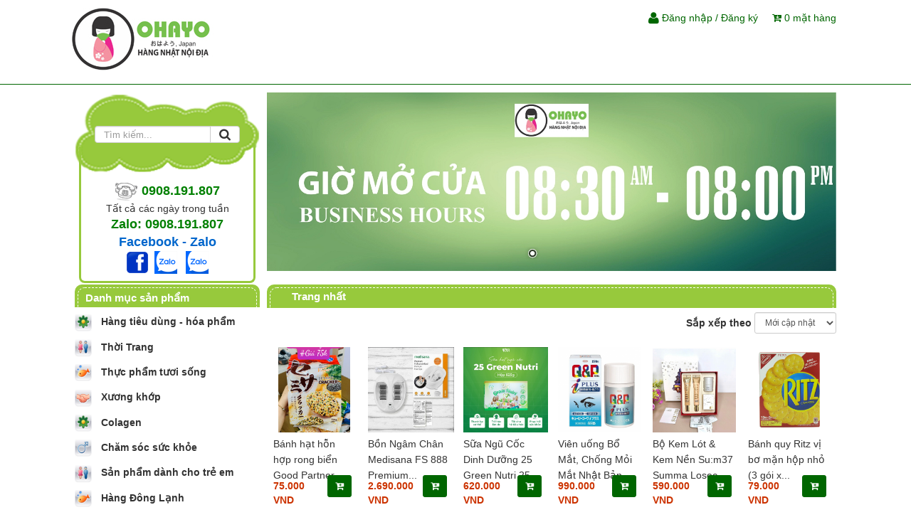

--- FILE ---
content_type: text/html; charset=utf-8
request_url: https://ohayo.com.vn/thuc-pham-chuc-nang/thao-duoc-sanwa.html
body_size: 11786
content:
<!DOCTYPE html>
	<html lang="vi" xmlns="http://www.w3.org/1999/xhtml" prefix="og: http://ogp.me/ns#">
	<head>
<title>Sản phẩm</title>
<meta name="description" content="Sản phẩm - Sản phẩm - https&#x3A;&#x002F;&#x002F;ohayo.com.vn&#x002F;thuc-pham-chuc-nang&#x002F;thao-duoc-sanwa.html" />
<meta name="author" content="Hàng Nhật Nội Địa" />
<meta name="copyright" content="Hàng Nhật Nội Địa [thucvinh_arc@yahoo.com.vn]" />
<meta name="robots" content="index, archive, follow, noodp" />
<meta name="googlebot" content="index,archive,follow,noodp" />
<meta name="msnbot" content="all,index,follow" />
<meta name="generator" content="NukeViet v4.0" />
<meta name="viewport" content="width=device-width, initial-scale=1" />
<meta http-equiv="Content-Type" content="text/html; charset=utf-8" />
<meta property="og:title" content="Sản phẩm" />
<meta property="og:type" content="website" />
<meta property="og:description" content="Sản phẩm - Sản phẩm - https&#x3A;&#x002F;&#x002F;ohayo.com.vn&#x002F;thuc-pham-chuc-nang&#x002F;thao-duoc-sanwa.html" />
<meta property="og:site_name" content="Hàng Nhật Nội Địa" />
<meta property="og:url" content="https://ohayo.com.vn/thuc-pham-chuc-nang/thao-duoc-sanwa.html" />
<link rel="shortcut icon" href="/favicon.ico">
<link rel="canonical" href="https://ohayo.com.vn/thuc-pham-chuc-nang/thao-duoc-sanwa.html">
<link rel="StyleSheet" href="/assets/css/font-awesome.min.css">
<link rel="StyleSheet" href="/themes/shop-hachihachi/css/bootstrap.min.css">
<link rel="StyleSheet" href="/themes/shop-hachihachi/css/style.css">
<link rel="StyleSheet" href="/themes/shop-hachihachi/css/style.responsive.css">
<link rel="StyleSheet" href="/themes/shop-hachihachi/css/shops.css">
<link rel="stylesheet" type="text/css" media="screen" href="/themes/shop-hachihachi/css/webslidemenu.css" />
<link rel="stylesheet" href="/themes/shop-hachihachi/images/slider/plugins/nivoslider/themes/default/default.css" type="text/css" media="screen" />
<link rel="stylesheet" href="/themes/shop-hachihachi/images/slider/plugins/nivoslider/themes/light/light.css" type="text/css" media="screen" />
<link rel="stylesheet" href="/themes/shop-hachihachi/images/slider/plugins/nivoslider/themes/dark/dark.css" type="text/css" media="screen" />
<link rel="stylesheet" href="/themes/shop-hachihachi/images/slider/plugins/nivoslider/themes/bar/bar.css" type="text/css" media="screen" />
<link rel="stylesheet" href="/themes/shop-hachihachi/images/slider/plugins/nivoslider/nivo-slider.css" type="text/css" media="screen" />
<link rel="stylesheet" type="text/css" media="screen" href="/themes/shop-hachihachi/css/slimmenu.css" />
<link href="/themes/shop-hachihachi/css/owl.carousel.css" rel="stylesheet">
	</head>
	<body>
	<noscript>
		<div class="alert alert-danger">Trình duyệt của bạn đã tắt chức năng hỗ trợ JavaScript.<br />Website chỉ làm việc khi bạn bật nó trở lại.<br />Để tham khảo cách bật JavaScript, hãy click chuột <a href="http://wiki.nukeviet.vn/support:browser:enable_javascript">vào đây</a>!</div>
	</noscript>
    <div class="body-bg">
		<div class="wsmenucontainer clearfix">
		<div class="wsmenuexpandermain slideRight"><a id="navToggle" class="animated-arrow slideLeft" href="#"><span></span></a></div>
		<div class="wsmenucontent overlapblackbg"></div>
		<div class="top-bg" style="background:url(/); background-size:102% auto; background-position-x:-35px">
		<div class="wraper">
			<header>
				<div class="container">
					<div id="header" class="row">
						<div class="logo col-xs-24 col-sm-24 col-md-8">
							<a title="Hàng Nhật Nội Địa" href="/"><img src="/uploads/a.jpg" width="200" height="90" alt="Hàng Nhật Nội Địa" /></a>
							<h1>Hàng Nhật Nội Địa</h1>
							<h2>Chia sẻ thành công, kết nối đam mê</h2>
						</div>
						<div class="col-xs-24 col-sm-24 col-md-16">
						</div>
					</div>
				</div>
			</header>
			<nav class="second-nav" id="menusite">
				<div class="container">
					<div class="row">
<nav class="wsmenu slideLeft clearfix">
    <ul class="mobile-sub wsmenu-list">
</nav>
					</div>
				</div>
			</nav>
			<nav class="header-nav">
            <div class="container">
                <div class="social-icons">
		<div class="block clearfix">
			<div class="block_cart clearfix" id="cart_san-pham"></div>
		</div>
                </div>
                <div class="personalArea">
<span><a title="Đăng nhập - Đăng ký" class="pa pointer button" data-toggle="tip" data-target="#guestBlock_nv4" data-click="y"><em class="fa fa-user fa-lg"></em><span class=""> Đăng nhập / Đăng ký</span></a></span>
                </div>
                <div id="tip" data-content="">
                    <div class="bg"></div>
                </div>
            </div>
        </nav>
		</div>
	</div>
	<div class="wraper">
		<section>
			<div class="container">
<div class="row">
	<div class="col-sm-19">
	</div>
	<div class="col-sm-5">
	</div>
</div>

<div class="row">
	<div class="col-sm-6">
		<div class="headerSearch">
			<div class="box">
				<div class="input-group">
					<input type="text" class="form-control" maxlength="60" placeholder="Tìm kiếm..."><span class="input-group-btn"><button type="button" class="btn btn-info" data-url="/seek/?q=" data-minlength="3" data-click="y"><em class="fa fa-search fa-lg"></em></button></span>
				 </div>
			</div>
			<div class="box-contact">
				<div class="box-contact-in">
<div style="text-align: center;"><img alt="iconHotline" height="28" src="/uploads/iconhotline.png" width="33" /><span style="font-size:18px;"><strong>&nbsp;<span style="color:rgb(0, 128, 0);">0908.191.807</span></strong></span></div><div style="text-align: center;">Tất cả các ngày trong tuần<br  /><span style="font-size:18px;"><b><span style="color:rgb(0, 128, 0);">Zalo:</span>&nbsp;</b><strong><span style="color:rgb(0, 128, 0);">0908.191.807</span><br  /><span style="color:rgb(0, 102, 204);">Facebook - Zalo</span></strong></span><div style="text-align:center"><a href="https://www.facebook.com/ohayo.hangnhatnoidia/"><img alt="" height="32" src="/uploads/220px-facebook_icon.svg_1.png" width="32" /></a>&nbsp;&nbsp;<a href="https://zalo.me/0908191807"><img alt="" height="32" src="/uploads/zalo-icon-ohazo.png" width="32" /> </a>&nbsp;&nbsp;<a href="https://zalo.me/0902054553"><img alt="" height="32" src="/uploads/zalo-icon-ohazo.png" width="32" /> </a></div></div>

				</div>
			</div>
        </div>
	</div>
	<div class="col-sm-18">
<div class="slider-wrapper theme-default">
	<div id="slider" class="nivoSlider">
		<a href="#" title="kht6">
			<img src="/uploads/slider/images/gio-mo-cua-31-01.jpg" alt="kht6" title="kht6"  />
		</a>
	</div>
</div>
	</div>
</div>

<div class="row">
    <div class="col-sm-18 col-md-18 col-sm-push-6 col-md-push-6">
		<nav class="third-nav">
    		<div class="row">
				<div class="bg">
					<div class="clearfix">
						 <div class="col-xs-24">
							<div class="breadcrumbs-wrap">
										<div class="display">
											<a class="show-subs-breadcrumbs hidden" href="#" onclick="showSubBreadcrumbs(this, event);"><em class="fa fa-lg fa-angle-right"></em></a>
											<ul class="breadcrumbs list-none"></ul>
										</div>
										<ul class="subs-breadcrumbs"></ul>
										<ul class="temp-breadcrumbs hidden">
											<li itemscope itemtype="http://data-vocabulary.org/Breadcrumb"><a href="/" itemprop="url" title="Trang nhất"><span itemprop="title">Trang nhất</span></a></li>
										</ul>
									</div>
						</div>    
					</div>
				</div>
            </div>
		</nav>
<div id="products" class="clearfix">
    <div class="form-group form-inline pull-right">
        <label class="control-label">Sắp xếp theo</label>
        <select name="sort" id="sort" class="form-control input-sm" onchange="nv_chang_price();">
                <option value="0" selected="selected"> Mới cập nhật</option>
                <option value="1" > Giá tăng dần</option>
                <option value="2" > Giá giảm dần</option>
        </select>
    </div>
    <div class="clearfix">&nbsp;</div>
    <div class="col-xs-12 col-sm-8 col-md-4">
        <div class="thumbnail">
            <div style="height: 120px">
                <a href="/Banh-keo/banh-hat-hon-hop-rong-bien-good-partner-sesame-cracker-326g.html" title="Bánh hạt hỗn hợp rong biển Good Partner Sesame Cracker 326g"><img src="/assets/san-pham/2023/screenshot-2025-11-02-173619.png" alt="Bánh hạt hỗn hợp rong biển Good Partner Sesame Cracker 326g" class="img-thumbnail" style="max-width:150px; max-height: 120px;"></a>
            </div>
            <div class="info_pro">
            </div>
            <div class="caption">
                <h3><a href="/Banh-keo/banh-hat-hon-hop-rong-bien-good-partner-sesame-cracker-326g.html" title="Bánh hạt hỗn hợp rong biển Good Partner Sesame Cracker 326g">Bánh hạt hỗn hợp rong biển Good Partner...</a></h3>
				<div class="row">
					<div class="col-xs-12">
						<p class="price">
							<span class="money">75.000 VND</span>
						</p>
					</div>
					<div class="col-xs-12 text-right padding-right">
                    <a href="javascript:void(0)" id="745" title="Bánh hạt hỗn hợp rong biển Good Partner Sesame Cracker 326g" onclick="cartorder(this, 1, '/index.php?language=vi&amp;nv=san-pham&amp;op=Banh-keo/banh-hat-hon-hop-rong-bien-good-partner-sesame-cracker-326g.html')"><button type="button" class="btn btn-primary btn-xs"><i class="fa fa-cart-plus" aria-hidden="true"></i></button></a>
					</div>
                </div>
            </div>
            </div>
	</div>
    <div class="col-xs-12 col-sm-8 col-md-4">
        <div class="thumbnail">
            <div style="height: 120px">
                <a href="/xuong-khop/bon-ngam-chan-medisana-fs-888-premium-foot-spa.html" title="Bồn Ngâm Chân Medisana FS 888 Premium Foot Spa"><img src="/assets/san-pham/2022/screenshot-2025-11-02-172818.png" alt="Bồn Ngâm Chân Medisana FS 888 Premium Foot Spa" class="img-thumbnail" style="max-width:150px; max-height: 120px;"></a>
            </div>
            <div class="info_pro">
            </div>
            <div class="caption">
                <h3><a href="/xuong-khop/bon-ngam-chan-medisana-fs-888-premium-foot-spa.html" title="Bồn Ngâm Chân Medisana FS 888 Premium Foot Spa">Bồn Ngâm Chân Medisana FS 888 Premium...</a></h3>
				<div class="row">
					<div class="col-xs-12">
						<p class="price">
							<span class="money">2.690.000 VND</span>
						</p>
					</div>
					<div class="col-xs-12 text-right padding-right">
                    <a href="javascript:void(0)" id="744" title="Bồn Ngâm Chân Medisana FS 888 Premium Foot Spa" onclick="cartorder(this, 1, '/index.php?language=vi&amp;nv=san-pham&amp;op=xuong-khop/bon-ngam-chan-medisana-fs-888-premium-foot-spa.html')"><button type="button" class="btn btn-primary btn-xs"><i class="fa fa-cart-plus" aria-hidden="true"></i></button></a>
					</div>
                </div>
            </div>
            </div>
	</div>
    <div class="col-xs-12 col-sm-8 col-md-4">
        <div class="thumbnail">
            <div style="height: 120px">
                <a href="/Sua-tuoi-Sua-bot/sua-ngu-coc-dinh-duong-25-green-nutri-25-goi.html" title="Sữa Ngũ Cốc Dinh Dưỡng 25 Green Nutri 25 gói"><img src="/assets/san-pham/files/screenshot-2025-11-01-121352.png" alt="Sữa Ngũ Cốc Dinh Dưỡng 25 Green Nutri 25 gói" class="img-thumbnail" style="max-width:150px; max-height: 120px;"></a>
            </div>
            <div class="info_pro">
            </div>
            <div class="caption">
                <h3><a href="/Sua-tuoi-Sua-bot/sua-ngu-coc-dinh-duong-25-green-nutri-25-goi.html" title="Sữa Ngũ Cốc Dinh Dưỡng 25 Green Nutri 25 gói">Sữa Ngũ Cốc Dinh Dưỡng 25 Green Nutri 25...</a></h3>
				<div class="row">
					<div class="col-xs-12">
						<p class="price">
							<span class="money">620.000 VND</span>
						</p>
					</div>
					<div class="col-xs-12 text-right padding-right">
                    <a href="javascript:void(0)" id="743" title="Sữa Ngũ Cốc Dinh Dưỡng 25 Green Nutri 25 gói" onclick="cartorder(this, 1, '/index.php?language=vi&amp;nv=san-pham&amp;op=Sua-tuoi-Sua-bot/sua-ngu-coc-dinh-duong-25-green-nutri-25-goi.html')"><button type="button" class="btn btn-primary btn-xs"><i class="fa fa-cart-plus" aria-hidden="true"></i></button></a>
					</div>
                </div>
            </div>
            </div>
	</div>
    <div class="col-xs-12 col-sm-8 col-md-4">
        <div class="thumbnail">
            <div style="height: 120px">
                <a href="/suc-khoe-dan-ong/vien-uong-bo-mat-chong-moi-mat-nhat-ban-q-p-kowa-270-vien.html" title="Viên uống Bổ Mắt, Chống Mỏi Mắt Nhật Bản Q&amp;P KOWA 270 Viên"><img src="/assets/san-pham/files/screenshot-2025-11-01-120719.png" alt="Viên uống Bổ Mắt, Chống Mỏi Mắt Nhật Bản Q&amp;P KOWA 270 Viên" class="img-thumbnail" style="max-width:150px; max-height: 120px;"></a>
            </div>
            <div class="info_pro">
            </div>
            <div class="caption">
                <h3><a href="/suc-khoe-dan-ong/vien-uong-bo-mat-chong-moi-mat-nhat-ban-q-p-kowa-270-vien.html" title="Viên uống Bổ Mắt, Chống Mỏi Mắt Nhật Bản Q&amp;P KOWA 270 Viên">Viên uống Bổ Mắt, Chống Mỏi Mắt Nhật Bản...</a></h3>
				<div class="row">
					<div class="col-xs-12">
						<p class="price">
							<span class="money">990.000 VND</span>
						</p>
					</div>
					<div class="col-xs-12 text-right padding-right">
                    <a href="javascript:void(0)" id="742" title="Viên uống Bổ Mắt, Chống Mỏi Mắt Nhật Bản Q&amp;P KOWA 270 Viên" onclick="cartorder(this, 1, '/index.php?language=vi&amp;nv=san-pham&amp;op=suc-khoe-dan-ong/vien-uong-bo-mat-chong-moi-mat-nhat-ban-q-p-kowa-270-vien.html')"><button type="button" class="btn btn-primary btn-xs"><i class="fa fa-cart-plus" aria-hidden="true"></i></button></a>
					</div>
                </div>
            </div>
            </div>
	</div>
    <div class="col-xs-12 col-sm-8 col-md-4">
        <div class="thumbnail">
            <div style="height: 120px">
                <a href="/my-pham/bo-kem-lot-kem-nen-su-m37-summa-losec-make-up-special-set.html" title="Bộ Kem Lót &amp; Kem Nền Su&#x3A;m37 Summa Losec Make Up Special Set"><img src="/assets/san-pham/2023/screenshot-2025-10-27-164756.png" alt="Bộ Kem Lót &amp; Kem Nền Su&#x3A;m37 Summa Losec Make Up Special Set" class="img-thumbnail" style="max-width:150px; max-height: 120px;"></a>
            </div>
            <div class="info_pro">
            </div>
            <div class="caption">
                <h3><a href="/my-pham/bo-kem-lot-kem-nen-su-m37-summa-losec-make-up-special-set.html" title="Bộ Kem Lót &amp; Kem Nền Su&#x3A;m37 Summa Losec Make Up Special Set">Bộ Kem Lót & Kem Nền Su:m37 Summa Losec...</a></h3>
				<div class="row">
					<div class="col-xs-12">
						<p class="price">
							<span class="money">590.000 VND</span>
						</p>
					</div>
					<div class="col-xs-12 text-right padding-right">
                    <a href="javascript:void(0)" id="741" title="Bộ Kem Lót &amp; Kem Nền Su&#x3A;m37 Summa Losec Make Up Special Set" onclick="cartorder(this, 1, '/index.php?language=vi&amp;nv=san-pham&amp;op=my-pham/bo-kem-lot-kem-nen-su-m37-summa-losec-make-up-special-set.html')"><button type="button" class="btn btn-primary btn-xs"><i class="fa fa-cart-plus" aria-hidden="true"></i></button></a>
					</div>
                </div>
            </div>
            </div>
	</div>
    <div class="col-xs-12 col-sm-8 col-md-4">
        <div class="thumbnail">
            <div style="height: 120px">
                <a href="/Banh-keo/banh-quy-ritz-vi-bo-man-hop-nho-3-goi-x-13-cai.html" title="Bánh quy Ritz vị bơ mặn hộp nhỏ &#40;3 gói x 13 cái&#41;"><img src="/assets/san-pham/2021/screenshot-2025-10-27-164439.png" alt="Bánh quy Ritz vị bơ mặn hộp nhỏ &#40;3 gói x 13 cái&#41;" class="img-thumbnail" style="max-width:150px; max-height: 120px;"></a>
            </div>
            <div class="info_pro">
            </div>
            <div class="caption">
                <h3><a href="/Banh-keo/banh-quy-ritz-vi-bo-man-hop-nho-3-goi-x-13-cai.html" title="Bánh quy Ritz vị bơ mặn hộp nhỏ &#40;3 gói x 13 cái&#41;">Bánh quy Ritz vị bơ mặn hộp nhỏ (3 gói x...</a></h3>
				<div class="row">
					<div class="col-xs-12">
						<p class="price">
							<span class="money">79.000 VND</span>
						</p>
					</div>
					<div class="col-xs-12 text-right padding-right">
                    <a href="javascript:void(0)" id="740" title="Bánh quy Ritz vị bơ mặn hộp nhỏ &#40;3 gói x 13 cái&#41;" onclick="cartorder(this, 1, '/index.php?language=vi&amp;nv=san-pham&amp;op=Banh-keo/banh-quy-ritz-vi-bo-man-hop-nho-3-goi-x-13-cai.html')"><button type="button" class="btn btn-primary btn-xs"><i class="fa fa-cart-plus" aria-hidden="true"></i></button></a>
					</div>
                </div>
            </div>
            </div>
	</div>
    <div class="col-xs-12 col-sm-8 col-md-4">
        <div class="thumbnail">
            <div style="height: 120px">
                <a href="/suc-khoe-dan-ong/vien-uong-ichoha-ekisu-plus-300-vien-tang-cuong-tuan-hoan-mau-nao-tri-nho.html" title="Viên uống Ichoha Ekisu Plus 300 viên &#40;Tăng cường tuần hoàn máu não, trí nhớ&#41;"><img src="/assets/san-pham/2022/screenshot-2025-10-27-161258.png" alt="Viên uống Ichoha Ekisu Plus 300 viên &#40;Tăng cường tuần hoàn máu não, trí nhớ&#41;" class="img-thumbnail" style="max-width:150px; max-height: 120px;"></a>
            </div>
            <div class="info_pro">
            </div>
            <div class="caption">
                <h3><a href="/suc-khoe-dan-ong/vien-uong-ichoha-ekisu-plus-300-vien-tang-cuong-tuan-hoan-mau-nao-tri-nho.html" title="Viên uống Ichoha Ekisu Plus 300 viên &#40;Tăng cường tuần hoàn máu não, trí nhớ&#41;">Viên uống Ichoha Ekisu Plus 300 viên...</a></h3>
				<div class="row">
					<div class="col-xs-12">
						<p class="price">
							<span class="money">3.740.000 VND</span>
						</p>
					</div>
					<div class="col-xs-12 text-right padding-right">
                    <a href="javascript:void(0)" id="739" title="Viên uống Ichoha Ekisu Plus 300 viên &#40;Tăng cường tuần hoàn máu não, trí nhớ&#41;" onclick="cartorder(this, 1, '/index.php?language=vi&amp;nv=san-pham&amp;op=suc-khoe-dan-ong/vien-uong-ichoha-ekisu-plus-300-vien-tang-cuong-tuan-hoan-mau-nao-tri-nho.html')"><button type="button" class="btn btn-primary btn-xs"><i class="fa fa-cart-plus" aria-hidden="true"></i></button></a>
					</div>
                </div>
            </div>
            </div>
	</div>
    <div class="col-xs-12 col-sm-8 col-md-4">
        <div class="thumbnail">
            <div style="height: 120px">
                <a href="/suc-khoe-dan-ong/vien-uong-ichoha-ekisu-plus-90-vien-tang-cuong-tuan-hoan-mau-nao-tri-nho.html" title="Viên uống Ichoha Ekisu Plus 90 viên &#40;Tăng cường tuần hoàn máu não, trí nhớ&#41;"><img src="/assets/san-pham/2023/screenshot-2025-10-27-155806.png" alt="Viên uống Ichoha Ekisu Plus 90 viên &#40;Tăng cường tuần hoàn máu não, trí nhớ&#41;" class="img-thumbnail" style="max-width:150px; max-height: 120px;"></a>
            </div>
            <div class="info_pro">
            </div>
            <div class="caption">
                <h3><a href="/suc-khoe-dan-ong/vien-uong-ichoha-ekisu-plus-90-vien-tang-cuong-tuan-hoan-mau-nao-tri-nho.html" title="Viên uống Ichoha Ekisu Plus 90 viên &#40;Tăng cường tuần hoàn máu não, trí nhớ&#41;">Viên uống Ichoha Ekisu Plus 90 viên...</a></h3>
				<div class="row">
					<div class="col-xs-12">
						<p class="price">
							<span class="money">1.250.000 VND</span>
						</p>
					</div>
					<div class="col-xs-12 text-right padding-right">
                    <a href="javascript:void(0)" id="738" title="Viên uống Ichoha Ekisu Plus 90 viên &#40;Tăng cường tuần hoàn máu não, trí nhớ&#41;" onclick="cartorder(this, 1, '/index.php?language=vi&amp;nv=san-pham&amp;op=suc-khoe-dan-ong/vien-uong-ichoha-ekisu-plus-90-vien-tang-cuong-tuan-hoan-mau-nao-tri-nho.html')"><button type="button" class="btn btn-primary btn-xs"><i class="fa fa-cart-plus" aria-hidden="true"></i></button></a>
					</div>
                </div>
            </div>
            </div>
	</div>
    <div class="col-xs-12 col-sm-8 col-md-4">
        <div class="thumbnail">
            <div style="height: 120px">
                <a href="/my-pham/kem-chong-nang-club-cosmetics-y-40g-spf50-pa-khong-mui.html" title="Kem chống nắng CLUB cosmetics y 40g SPF50+ PA++++ không mùi"><img src="/assets/san-pham/2023/screenshot-2025-10-26-164622.png" alt="Kem chống nắng CLUB cosmetics y 40g SPF50+ PA++++ không mùi" class="img-thumbnail" style="max-width:150px; max-height: 120px;"></a>
            </div>
            <div class="info_pro">
            </div>
            <div class="caption">
                <h3><a href="/my-pham/kem-chong-nang-club-cosmetics-y-40g-spf50-pa-khong-mui.html" title="Kem chống nắng CLUB cosmetics y 40g SPF50+ PA++++ không mùi">Kem chống nắng CLUB cosmetics y 40g...</a></h3>
				<div class="row">
					<div class="col-xs-12">
						<p class="price">
							<span class="money">130.000 VND</span>
						</p>
					</div>
					<div class="col-xs-12 text-right padding-right">
                    <a href="javascript:void(0)" id="737" title="Kem chống nắng CLUB cosmetics y 40g SPF50+ PA++++ không mùi" onclick="cartorder(this, 1, '/index.php?language=vi&amp;nv=san-pham&amp;op=my-pham/kem-chong-nang-club-cosmetics-y-40g-spf50-pa-khong-mui.html')"><button type="button" class="btn btn-primary btn-xs"><i class="fa fa-cart-plus" aria-hidden="true"></i></button></a>
					</div>
                </div>
            </div>
            </div>
	</div>
    <div class="col-xs-12 col-sm-8 col-md-4">
        <div class="thumbnail">
            <div style="height: 120px">
                <a href="/xuong-khop/vien-uong-bo-xuong-khop-glucosamine-orihiro-1500mg-950-vien-hang-nhat-noi-dia.html" title="VIÊN UỐNG BỔ XƯƠNG KHỚP GLUCOSAMINE ORIHIRO 1500MG 950 VIÊN -Hàng Nhật nội địa"><img src="/assets/san-pham/files/screenshot-2025-10-26-125122.png" alt="VIÊN UỐNG BỔ XƯƠNG KHỚP GLUCOSAMINE ORIHIRO 1500MG 950 VIÊN -Hàng Nhật nội địa" class="img-thumbnail" style="max-width:150px; max-height: 120px;"></a>
            </div>
            <div class="info_pro">
            </div>
            <div class="caption">
                <h3><a href="/xuong-khop/vien-uong-bo-xuong-khop-glucosamine-orihiro-1500mg-950-vien-hang-nhat-noi-dia.html" title="VIÊN UỐNG BỔ XƯƠNG KHỚP GLUCOSAMINE ORIHIRO 1500MG 950 VIÊN -Hàng Nhật nội địa">VIÊN UỐNG BỔ XƯƠNG KHỚP GLUCOSAMINE...</a></h3>
				<div class="row">
					<div class="col-xs-12">
						<p class="price">
							<span class="money">690.000 VND</span>
						</p>
					</div>
					<div class="col-xs-12 text-right padding-right">
                    <a href="javascript:void(0)" id="736" title="VIÊN UỐNG BỔ XƯƠNG KHỚP GLUCOSAMINE ORIHIRO 1500MG 950 VIÊN -Hàng Nhật nội địa" onclick="cartorder(this, 1, '/index.php?language=vi&amp;nv=san-pham&amp;op=xuong-khop/vien-uong-bo-xuong-khop-glucosamine-orihiro-1500mg-950-vien-hang-nhat-noi-dia.html')"><button type="button" class="btn btn-primary btn-xs"><i class="fa fa-cart-plus" aria-hidden="true"></i></button></a>
					</div>
                </div>
            </div>
            </div>
	</div>
    <div class="col-xs-12 col-sm-8 col-md-4">
        <div class="thumbnail">
            <div style="height: 120px">
                <a href="/colagen/vien-uong-dau-nhuyen-the-sieu-omega-3-krill-oil-eikenbi-hop-60-vien.html" title="Viên Uống Dầu Nhuyễn Thể Siêu Omega - 3 Krill Oil Eikenbi &#91;Hộp 60 viên&#93;"><img src="/assets/san-pham/2019_1/screenshot-2025-10-26-124231.png" alt="Viên Uống Dầu Nhuyễn Thể Siêu Omega - 3 Krill Oil Eikenbi &#91;Hộp 60 viên&#93;" class="img-thumbnail" style="max-width:150px; max-height: 120px;"></a>
            </div>
            <div class="info_pro">
            </div>
            <div class="caption">
                <h3><a href="/colagen/vien-uong-dau-nhuyen-the-sieu-omega-3-krill-oil-eikenbi-hop-60-vien.html" title="Viên Uống Dầu Nhuyễn Thể Siêu Omega - 3 Krill Oil Eikenbi &#91;Hộp 60 viên&#93;">Viên Uống Dầu Nhuyễn Thể Siêu Omega - 3...</a></h3>
				<div class="row">
					<div class="col-xs-12">
						<p class="price">
							<span class="money">780.000 VND</span>
						</p>
					</div>
					<div class="col-xs-12 text-right padding-right">
                    <a href="javascript:void(0)" id="735" title="Viên Uống Dầu Nhuyễn Thể Siêu Omega - 3 Krill Oil Eikenbi &#91;Hộp 60 viên&#93;" onclick="cartorder(this, 1, '/index.php?language=vi&amp;nv=san-pham&amp;op=colagen/vien-uong-dau-nhuyen-the-sieu-omega-3-krill-oil-eikenbi-hop-60-vien.html')"><button type="button" class="btn btn-primary btn-xs"><i class="fa fa-cart-plus" aria-hidden="true"></i></button></a>
					</div>
                </div>
            </div>
            </div>
	</div>
    <div class="col-xs-12 col-sm-8 col-md-4">
        <div class="thumbnail">
            <div style="height: 120px">
                <a href="/colagen/tinh-chat-nghe-nano-tao-nau-fucoidan-eikenbi-hop-15-ong-x-10ml.html" title="Tinh Chất Nghệ Nano Tảo Nâu Fucoidan Eikenbi &#91;Hộp 15 ống x 10ml&#93;"><img src="/assets/san-pham/2022/screenshot-2025-10-26-123732.png" alt="Tinh Chất Nghệ Nano Tảo Nâu Fucoidan Eikenbi &#91;Hộp 15 ống x 10ml&#93;" class="img-thumbnail" style="max-width:150px; max-height: 120px;"></a>
            </div>
            <div class="info_pro">
            </div>
            <div class="caption">
                <h3><a href="/colagen/tinh-chat-nghe-nano-tao-nau-fucoidan-eikenbi-hop-15-ong-x-10ml.html" title="Tinh Chất Nghệ Nano Tảo Nâu Fucoidan Eikenbi &#91;Hộp 15 ống x 10ml&#93;">Tinh Chất Nghệ Nano Tảo Nâu Fucoidan...</a></h3>
				<div class="row">
					<div class="col-xs-12">
						<p class="price">
							<span class="money">1.190.000 VND</span>
						</p>
					</div>
					<div class="col-xs-12 text-right padding-right">
                    <a href="javascript:void(0)" id="734" title="Tinh Chất Nghệ Nano Tảo Nâu Fucoidan Eikenbi &#91;Hộp 15 ống x 10ml&#93;" onclick="cartorder(this, 1, '/index.php?language=vi&amp;nv=san-pham&amp;op=colagen/tinh-chat-nghe-nano-tao-nau-fucoidan-eikenbi-hop-15-ong-x-10ml.html')"><button type="button" class="btn btn-primary btn-xs"><i class="fa fa-cart-plus" aria-hidden="true"></i></button></a>
					</div>
                </div>
            </div>
            </div>
	</div>
    <div class="col-xs-12 col-sm-8 col-md-4">
        <div class="thumbnail">
            <div style="height: 120px">
                <a href="/Banh-keo/kho-muc-tam-wasabi-lang-co-oshino-hakkai-nhat-ban-280gr.html" title="Khô mực tẩm wasabi làng cổ Oshino Hakkai Nhật Bản 280gr"><img src="/assets/san-pham/2023/screenshot-2025-10-26-104453.png" alt="Khô mực tẩm wasabi làng cổ Oshino Hakkai Nhật Bản 280gr" class="img-thumbnail" style="max-width:150px; max-height: 120px;"></a>
            </div>
            <div class="info_pro">
            </div>
            <div class="caption">
                <h3><a href="/Banh-keo/kho-muc-tam-wasabi-lang-co-oshino-hakkai-nhat-ban-280gr.html" title="Khô mực tẩm wasabi làng cổ Oshino Hakkai Nhật Bản 280gr">Khô mực tẩm wasabi làng cổ Oshino Hakkai...</a></h3>
				<div class="row">
					<div class="col-xs-12">
						<p class="price">
							<span class="money">650.000 VND</span>
						</p>
					</div>
					<div class="col-xs-12 text-right padding-right">
                    <a href="javascript:void(0)" id="733" title="Khô mực tẩm wasabi làng cổ Oshino Hakkai Nhật Bản 280gr" onclick="cartorder(this, 1, '/index.php?language=vi&amp;nv=san-pham&amp;op=Banh-keo/kho-muc-tam-wasabi-lang-co-oshino-hakkai-nhat-ban-280gr.html')"><button type="button" class="btn btn-primary btn-xs"><i class="fa fa-cart-plus" aria-hidden="true"></i></button></a>
					</div>
                </div>
            </div>
            </div>
	</div>
    <div class="col-xs-12 col-sm-8 col-md-4">
        <div class="thumbnail">
            <div style="height: 120px">
                <a href="/thuc-pham/thit-cua-hoang-de-dong-lanh-nhat-goi-1-kg.html" title="Thịt Cua Hoàng Đế Đông Lạnh Nhật Gói 1 Kg"><img src="/assets/san-pham/2023/screenshot-2024-01-08-120140-1704690114692.png" alt="Thịt Cua Hoàng Đế Đông Lạnh Nhật Gói 1 Kg" class="img-thumbnail" style="max-width:150px; max-height: 120px;"></a>
            </div>
            <div class="info_pro">
            </div>
            <div class="caption">
                <h3><a href="/thuc-pham/thit-cua-hoang-de-dong-lanh-nhat-goi-1-kg.html" title="Thịt Cua Hoàng Đế Đông Lạnh Nhật Gói 1 Kg">Thịt Cua Hoàng Đế Đông Lạnh Nhật Gói 1...</a></h3>
				<div class="row">
					<div class="col-xs-12">
						<p class="price">
							<span class="money">490.000 VND</span>
						</p>
					</div>
					<div class="col-xs-12 text-right padding-right">
                    <a href="javascript:void(0)" id="732" title="Thịt Cua Hoàng Đế Đông Lạnh Nhật Gói 1 Kg" onclick="cartorder(this, 1, '/index.php?language=vi&amp;nv=san-pham&amp;op=thuc-pham/thit-cua-hoang-de-dong-lanh-nhat-goi-1-kg.html')"><button type="button" class="btn btn-primary btn-xs"><i class="fa fa-cart-plus" aria-hidden="true"></i></button></a>
					</div>
                </div>
            </div>
            </div>
	</div>
    <div class="col-xs-12 col-sm-8 col-md-4">
        <div class="thumbnail">
            <div style="height: 120px">
                <a href="/Hang-Dong-Lanh/kem-lanh-mini-yukimi-daifuku-vi-dau-270ml.html" title="Kem lạnh Mini Yukimi Daifuku vị dâu 270ml"><img src="/assets/san-pham/2022/screenshot-2025-10-25-195813.png" alt="Kem lạnh Mini Yukimi Daifuku vị dâu 270ml" class="img-thumbnail" style="max-width:150px; max-height: 120px;"></a>
            </div>
            <div class="info_pro">
            </div>
            <div class="caption">
                <h3><a href="/Hang-Dong-Lanh/kem-lanh-mini-yukimi-daifuku-vi-dau-270ml.html" title="Kem lạnh Mini Yukimi Daifuku vị dâu 270ml">Kem lạnh Mini Yukimi Daifuku vị dâu...</a></h3>
				<div class="row">
					<div class="col-xs-12">
						<p class="price">
							<span class="money">89.000 VND</span>
						</p>
					</div>
					<div class="col-xs-12 text-right padding-right">
                    <a href="javascript:void(0)" id="731" title="Kem lạnh Mini Yukimi Daifuku vị dâu 270ml" onclick="cartorder(this, 1, '/index.php?language=vi&amp;nv=san-pham&amp;op=Hang-Dong-Lanh/kem-lanh-mini-yukimi-daifuku-vi-dau-270ml.html')"><button type="button" class="btn btn-primary btn-xs"><i class="fa fa-cart-plus" aria-hidden="true"></i></button></a>
					</div>
                </div>
            </div>
            </div>
	</div>
    <div class="col-xs-12 col-sm-8 col-md-4">
        <div class="thumbnail">
            <div style="height: 120px">
                <a href="/Hang-Dong-Lanh/kem-mochi-yukimi-vi-matcha-270ml.html" title="Kem mochi Yukimi vị matcha 270ml"><img src="/assets/san-pham/2019_1/screenshot-2025-10-25-195518.png" alt="Kem mochi Yukimi vị matcha 270ml" class="img-thumbnail" style="max-width:150px; max-height: 120px;"></a>
            </div>
            <div class="info_pro">
            </div>
            <div class="caption">
                <h3><a href="/Hang-Dong-Lanh/kem-mochi-yukimi-vi-matcha-270ml.html" title="Kem mochi Yukimi vị matcha 270ml">Kem mochi Yukimi vị matcha 270ml</a></h3>
				<div class="row">
					<div class="col-xs-12">
						<p class="price">
							<span class="money">89.000 VND</span>
						</p>
					</div>
					<div class="col-xs-12 text-right padding-right">
                    <a href="javascript:void(0)" id="730" title="Kem mochi Yukimi vị matcha 270ml" onclick="cartorder(this, 1, '/index.php?language=vi&amp;nv=san-pham&amp;op=Hang-Dong-Lanh/kem-mochi-yukimi-vi-matcha-270ml.html')"><button type="button" class="btn btn-primary btn-xs"><i class="fa fa-cart-plus" aria-hidden="true"></i></button></a>
					</div>
                </div>
            </div>
            </div>
	</div>
    <div class="col-xs-12 col-sm-8 col-md-4">
        <div class="thumbnail">
            <div style="height: 120px">
                <a href="/Hang-Dong-Lanh/kem-mochi-lotte-hop-9-vien-vi-xoai.html" title="Kem mochi Lotte hộp 9 viên vị xoài"><img src="/assets/san-pham/2022/screenshot-2025-10-25-195300.png" alt="Kem mochi Lotte hộp 9 viên vị xoài" class="img-thumbnail" style="max-width:150px; max-height: 120px;"></a>
            </div>
            <div class="info_pro">
            </div>
            <div class="caption">
                <h3><a href="/Hang-Dong-Lanh/kem-mochi-lotte-hop-9-vien-vi-xoai.html" title="Kem mochi Lotte hộp 9 viên vị xoài">Kem mochi Lotte hộp 9 viên vị xoài</a></h3>
				<div class="row">
					<div class="col-xs-12">
						<p class="price">
							<span class="money">89.000 VND</span>
						</p>
					</div>
					<div class="col-xs-12 text-right padding-right">
                    <a href="javascript:void(0)" id="729" title="Kem mochi Lotte hộp 9 viên vị xoài" onclick="cartorder(this, 1, '/index.php?language=vi&amp;nv=san-pham&amp;op=Hang-Dong-Lanh/kem-mochi-lotte-hop-9-vien-vi-xoai.html')"><button type="button" class="btn btn-primary btn-xs"><i class="fa fa-cart-plus" aria-hidden="true"></i></button></a>
					</div>
                </div>
            </div>
            </div>
	</div>
    <div class="col-xs-12 col-sm-8 col-md-4">
        <div class="thumbnail">
            <div style="height: 120px">
                <a href="/Hang-Dong-Lanh/kem-lanh-mini-yukimi-daifuku-vi-vani-270ml.html" title="Kem lạnh Mini Yukimi Daifuku vị vani 270ml"><img src="/assets/san-pham/files/kem_l_nh_mini_yukimi_daifuku_v__vani_270ml_d0b03e73b4c24841ab523497d6006a8b_master.jpg" alt="Kem lạnh Mini Yukimi Daifuku vị vani 270ml" class="img-thumbnail" style="max-width:150px; max-height: 120px;"></a>
            </div>
            <div class="info_pro">
            </div>
            <div class="caption">
                <h3><a href="/Hang-Dong-Lanh/kem-lanh-mini-yukimi-daifuku-vi-vani-270ml.html" title="Kem lạnh Mini Yukimi Daifuku vị vani 270ml">Kem lạnh Mini Yukimi Daifuku vị vani...</a></h3>
				<div class="row">
					<div class="col-xs-12">
						<p class="price">
							<span class="money">89.000 VND</span>
						</p>
					</div>
					<div class="col-xs-12 text-right padding-right">
                    <a href="javascript:void(0)" id="728" title="Kem lạnh Mini Yukimi Daifuku vị vani 270ml" onclick="cartorder(this, 1, '/index.php?language=vi&amp;nv=san-pham&amp;op=Hang-Dong-Lanh/kem-lanh-mini-yukimi-daifuku-vi-vani-270ml.html')"><button type="button" class="btn btn-primary btn-xs"><i class="fa fa-cart-plus" aria-hidden="true"></i></button></a>
					</div>
                </div>
            </div>
            </div>
	</div>
    <div class="col-xs-12 col-sm-8 col-md-4">
        <div class="thumbnail">
            <div style="height: 120px">
                <a href="/suc-khoe-dan-ong/tinh-dau-thong-do-redpine-jeoksongwon-hanpoong-180-vien.html" title="Tinh Dầu Thông Đỏ Redpine Jeoksongwon Hanpoong 180 Viên"><img src="/assets/san-pham/2022/screenshot-2025-10-25-194351.png" alt="Tinh Dầu Thông Đỏ Redpine Jeoksongwon Hanpoong 180 Viên" class="img-thumbnail" style="max-width:150px; max-height: 120px;"></a>
            </div>
            <div class="info_pro">
            </div>
            <div class="caption">
                <h3><a href="/suc-khoe-dan-ong/tinh-dau-thong-do-redpine-jeoksongwon-hanpoong-180-vien.html" title="Tinh Dầu Thông Đỏ Redpine Jeoksongwon Hanpoong 180 Viên">Tinh Dầu Thông Đỏ Redpine Jeoksongwon...</a></h3>
				<div class="row">
					<div class="col-xs-12">
						<p class="price">
							<span class="money">2.600.000 VND</span>
						</p>
					</div>
					<div class="col-xs-12 text-right padding-right">
                    <a href="javascript:void(0)" id="727" title="Tinh Dầu Thông Đỏ Redpine Jeoksongwon Hanpoong 180 Viên" onclick="cartorder(this, 1, '/index.php?language=vi&amp;nv=san-pham&amp;op=suc-khoe-dan-ong/tinh-dau-thong-do-redpine-jeoksongwon-hanpoong-180-vien.html')"><button type="button" class="btn btn-primary btn-xs"><i class="fa fa-cart-plus" aria-hidden="true"></i></button></a>
					</div>
                </div>
            </div>
            </div>
	</div>
    <div class="col-xs-12 col-sm-8 col-md-4">
        <div class="thumbnail">
            <div style="height: 120px">
                <a href="/thoi-trang/set-6-chiec-quan-chip-quan-lot-gu-nhat-ban-hang-nhat-noi-dia.html" title="Set 6 chiếc quần Chip &#40;Quần lót&#41; Gu Nhật Bản- Hàng Nhật nội địa"><img src="/assets/san-pham/2023/z7123242775868_59f2f900de25ad14b54c42b7b7f5786f.jpg" alt="Set 6 chiếc quần Chip &#40;Quần lót&#41; Gu Nhật Bản- Hàng Nhật nội địa" class="img-thumbnail" style="max-width:150px; max-height: 120px;"></a>
            </div>
            <div class="info_pro">
            </div>
            <div class="caption">
                <h3><a href="/thoi-trang/set-6-chiec-quan-chip-quan-lot-gu-nhat-ban-hang-nhat-noi-dia.html" title="Set 6 chiếc quần Chip &#40;Quần lót&#41; Gu Nhật Bản- Hàng Nhật nội địa">Set 6 chiếc quần Chip (Quần lót) Gu Nhật...</a></h3>
				<div class="row">
					<div class="col-xs-12">
						<p class="price">
							<span class="money">280.000 VND</span>
						</p>
					</div>
					<div class="col-xs-12 text-right padding-right">
                    <a href="javascript:void(0)" id="726" title="Set 6 chiếc quần Chip &#40;Quần lót&#41; Gu Nhật Bản- Hàng Nhật nội địa" onclick="cartorder(this, 1, '/index.php?language=vi&amp;nv=san-pham&amp;op=thoi-trang/set-6-chiec-quan-chip-quan-lot-gu-nhat-ban-hang-nhat-noi-dia.html')"><button type="button" class="btn btn-primary btn-xs"><i class="fa fa-cart-plus" aria-hidden="true"></i></button></a>
					</div>
                </div>
            </div>
            </div>
	</div>
</div>
<div class="modal fade" id="idmodals" tabindex="-1" role="dialog" aria-labelledby="myModalLabel" aria-hidden="true">
	<div class="modal-dialog">
		<div class="modal-content">
			<div class="modal-header">
				<button type="button" class="close" data-dismiss="modal" aria-hidden="true">&times;</button>
				<h4 class="modal-title">Đặt hàng</h4>
			</div>
			<div class="modal-body">
				<em class="fa fa-spinner fa-spin">&nbsp;</em>
			</div>
		</div>
	</div>
</div>
<div class="text-center">
    <ul class="pagination"><li class="disabled"><a href="#">&laquo;</a></li><li class="active"><a href="#">1</a></li><li><a rel="next" title="Sản phẩm  -  Trang 2" href="/page-2/">2</a></li><li class="disabled"><span>...</span></li><li><a rel="next" title="Sản phẩm  -  Trang 12" href="/page-12/">12</a></li><li><a rel="next" title="Sản phẩm  -  Trang 2" href="/page-2/">&raquo;</a></li></ul>
</div>
<div class="msgshow" id="msgshow">&nbsp;</div>
    </div>
	<div class="col-sm-6 col-md-6 col-sm-pull-18 col-md-pull-18">
<div class="panel panel-himachi">
	<div class="heading">
		<div class="heading-in">
			Danh mục sản phẩm
		</div>
	</div>
	<div class="panel-body pd_0">
<ul class="slimmenu">
	<li >
        <img src="/uploads/menu/icon_14.png" />&nbsp;
		<a title="Hàng tiêu dùng - hóa phẩm" href="/hang-tieu-dung-hoa-pham/" ><strong>Hàng tiêu dùng - hóa phẩm</strong></a>
	</li>
	<li >
        <img src="/uploads/menu/icon_03.png" />&nbsp;
		<a title="Thời Trang" href="/thoi-trang/" ><strong>Thời Trang</strong></a>
	</li>
	<li >
        <img src="/uploads/menu/icon_10.png" />&nbsp;
		<a title="Thực phẩm tươi sống" href="/thuc-pham/" ><strong>Thực phẩm tươi sống</strong></a>
	</li>
	<li >
        <img src="/uploads/menu/icon_08.png" />&nbsp;
		<a title="Xương khớp" href="/xuong-khop/" ><strong>Xương khớp</strong></a>
	</li>
	<li >
        <img src="/uploads/menu/icon_14.png" />&nbsp;
		<a title="Colagen" href="/colagen/" ><strong>Colagen</strong></a>
	</li>
	<li >
        <img src="/uploads/menu/icon_06.png" />&nbsp;
		<a title="Chăm sóc sức khỏe" href="/suc-khoe-dan-ong/" ><strong>Chăm sóc sức khỏe</strong></a>
	</li>
	<li >
        <img src="/uploads/menu/icon_03.png" />&nbsp;
		<a title="Sản phẩm dành cho trẻ em" href="/san-pham-danh-cho-tre-em/" ><strong>Sản phẩm dành cho trẻ em</strong></a>
	</li>
	<li >
        <img src="/uploads/menu/icon_10.png" />&nbsp;
		<a title="Hàng Đông Lạnh" href="/Hang-Dong-Lanh/" ><strong>Hàng Đông Lạnh</strong></a>
	</li>
	<li >
        <img src="/uploads/menu/icon_14.png" />&nbsp;
		<a title="Chăm sóc cơ thể" href="/thuc-uong-co-con/" ><strong>Chăm sóc cơ thể</strong></a>
	</li>
	<li >
        <img src="/uploads/menu/icon_14.png" />&nbsp;
		<a title="Thức uống" href="/thuc-uong/" ><strong>Thức uống</strong></a>
	</li>
	<li >
        <img src="/uploads/menu/icon_14.png" />&nbsp;
		<a title="Bánh kẹo" href="/Banh-keo/" ><strong>Bánh kẹo</strong></a>
	</li>
	<li >
        <img src="/uploads/menu/icon_10.png" />&nbsp;
		<a title="Gia vị nấu ăn" href="/gia-vi-nau-an/" ><strong>Gia vị nấu ăn</strong></a>
	</li>
	<li >
        <img src="/uploads/menu/icon_14.png" />&nbsp;
		<a title="Sữa tươi - Sữa bột" href="/Sua-tuoi-Sua-bot/" ><strong>Sữa tươi - Sữa bột</strong></a>
	</li>
	<li >
        <img src="/uploads/menu/icon_12.png" />&nbsp;
		<a title="Mỹ Phẩm" href="https://ohayo.com.vn/my-pham/" ><strong>Mỹ Phẩm</strong></a>
			<ul>
<li>
	<img src="/uploads/menu/icon_12.png" />&nbsp;
	<a title="Trang điểm" href="https://ohayo.com.vn/my-pham/" >Trang điểm</a>
</li>

			</ul>
	</li>
</ul>

	</div>
</div>

<div class="panel panel-himachi">
	<div class="heading">
		<div class="heading-in">
			Sản phẩm nổi bật
		</div>
	</div>
	<div class="panel-body pd_0">
<div id="owl-demo" class="owl-carousel">
			<div class="item">
				<a href="/hang-tieu-dung-hoa-pham/binh-giu-nhiet-thermos-nhat-500ml.html" title="Bình giữ nhiệt Thermos Nhật 500ml"><img src="/assets/san-pham/2021/screenshot-2025-07-12-121223.png" width="" alt="Bình giữ nhiệt Thermos Nhật 500ml" class="img-thumbnail" /></a>
				<span class="price">
					Giá:
					<span class="money">390.000 VND</span>
				</span>
				<p><a href="/hang-tieu-dung-hoa-pham/binh-giu-nhiet-thermos-nhat-500ml.html" title="Bình giữ nhiệt Thermos Nhật 500ml">Bình giữ nhiệt Thermos Nhật 500ml</a></p>
			</div>
			<div class="item">
				<a href="/colagen/melsmon-platinum-liquid-placenta.html" title="Melsmon Platinum Liquid Placenta"><img src="/assets/san-pham/2019_1/nuoc-uong-nhau-thai-ngua-melsmon-platinum-liquid-placenta.jpg" width="" alt="Melsmon Platinum Liquid Placenta" class="img-thumbnail" /></a>
				<span class="price">
					Giá:
					<span class="money">1.750.000 VND</span>
				</span>
				<p><a href="/colagen/melsmon-platinum-liquid-placenta.html" title="Melsmon Platinum Liquid Placenta">Melsmon Platinum Liquid Placenta</a></p>
			</div>
			<div class="item">
				<a href="/gia-vi-nau-an/nuoc-cot-ga-kagome.html" title="Nước cốt gà Kagome"><img src="/assets/san-pham/2018_1/nuoc_cot_ga_30kt-sb.jpg" width="" alt="Nước cốt gà Kagome" class="img-thumbnail" /></a>
				<span class="price">
					Giá:
					<span class="money">235.000 VND</span>
				</span>
				<p><a href="/gia-vi-nau-an/nuoc-cot-ga-kagome.html" title="Nước cốt gà Kagome">Nước cốt gà Kagome</a></p>
			</div>
</div>
	</div>
</div>

<div class="panel panel-himachi">
	<div class="heading">
		<div class="heading-in">
			<a href="/demo_hachi/goc-tieu-dung/groups/dieu-thu-vi-trong-ngay/">Điều thú vị trong ngày</a>
		</div>
	</div>
	<div class="panel-body pd_0">
<ul>
	<li class="clearfix">
		<div class="img_block">
		<a href="/goc-tieu-dung/suc-khoe/cam-nang-an-uong-ngay-tet-2.html" title="Cẩm nang ăn uống ngày tết"><img src="/assets/goc-tieu-dung/2016_12/nuoc-uong.jpg" alt="Cẩm nang ăn uống ngày tết" width="100%" class="img-thumbnail" style="max-height:250px"/></a>
		<h3><a  class="show" href="/goc-tieu-dung/suc-khoe/cam-nang-an-uong-ngay-tet-2.html">Cẩm nang ăn uống...</a></h3>
		</div>
	</li>
	<li class="clearfix">
		<div class="img_block">
		<a href="/goc-tieu-dung/lam-dep/huong-dan-cham-soc-da-mun-qua-5-buoc-don-gian-4.html" title="Hướng dẫn chăm sóc da mụn qua 5 bước đơn giản"><img src="/assets/goc-tieu-dung/2017_01/ng.jpg" alt="Hướng dẫn chăm sóc da mụn qua 5 bước đơn giản" width="100%" class="img-thumbnail" style="max-height:250px"/></a>
		<h3><a  class="show" href="/goc-tieu-dung/lam-dep/huong-dan-cham-soc-da-mun-qua-5-buoc-don-gian-4.html">Hướng dẫn chăm sóc...</a></h3>
		</div>
	</li>
	<li class="clearfix">
		<div class="img_block">
		<a href="/goc-tieu-dung/lam-dep/cam-nang-giu-suc-khoe-mua-giang-sinh-1.html" title="Cẩm nang giữ sức khỏe mùa giáng sinh"><img src="/assets/goc-tieu-dung/2016_12/loi-chuc-noel-2013-loi-chuc-giang-sinh-2013-hay-nhat.png" alt="Cẩm nang giữ sức khỏe mùa giáng sinh" width="100%" class="img-thumbnail" style="max-height:250px"/></a>
		<h3><a  class="show" href="/goc-tieu-dung/lam-dep/cam-nang-giu-suc-khoe-mua-giang-sinh-1.html">Cẩm nang giữ sức...</a></h3>
		</div>
	</li>
</ul>
	</div>
</div>

<div class="panel panel-himachi">
	<div class="heading">
		<div class="heading-in">
			Thống kê truy cập
		</div>
	</div>
	<div class="panel-body pd_0">
<ul class="counter list-none display-table">
	<li><span><em class="fa fa-bolt fa-lg fa-horizon"></em>Đang truy cập</span><span>8</span></li>
    <li><span><em class="fa fa-filter fa-lg fa-horizon margin-top-lg"></em>Hôm nay</span><span class="margin-top-lg">349</span></li>
	<li><span><em class="fa fa-calendar-o fa-lg fa-horizon"></em>Tháng hiện tại</span><span>31,039</span></li>
	<li><span><em class="fa fa-bars fa-lg fa-horizon"></em>Tổng lượt truy cập</span><span>2,209,378</span></li>
</ul>

	</div>
</div>

	</div>
</div>
                </div>
            </section>
        </div>
        <footer id="footer">
            <div class="wraper">
                <div class="container">
                    <div class="row">
                        <div class="col-xs-24 col-sm-24 col-md-5">
                            <a title="Hàng Nhật Nội Địa" href="/"><img src="/uploads/a.jpg" width="200" height="90" alt="Hàng Nhật Nội Địa" /></a>
                        </div>
                        <div class="col-xs-24 col-sm-24 col-md-10">
<b>Hộ Kinh Doanh Ohayo Shop&nbsp;<br  />GPĐKKD:&nbsp;</b>Số&nbsp;41G8047020<br  /><strong>Ngày cấp:</strong> 15/12/2022 tại Phòng Tài Chính Kế Hoạch - Uỷ Ban Nhân Dân Quận 7<br  /><strong>Địa chỉ trụ sở hộ kinh doanh:</strong> 29 (S18-1) Lê Văn Thiêm, Khu Hưng Vượng 2, P. Tân Phong, Q.7, TP. HCM<br  /><b>Đại diện theo pháp luật: Võ Thị Kim Tuyền</b><br  /><strong>Email:</strong>&nbsp;tuyenvtk1976@gmail.com<br  /><strong>Số điện thoại:</strong>&nbsp;0908 191 807 (Ms.Tuyền)<br  /><strong>Fanpage:&nbsp;</strong>facebook.com/ohayo.hangnhatnoidia<br  /><br  />&nbsp;

<h3><strong>Showroom Phú Mỹ Hưng</strong></h3><strong>Địa chỉ:</strong>&nbsp;29 (S18-1) Lê Văn Thiêm,&nbsp;P Tân Phong, Phú Mỹ Hưng, Q7, HCM<br  /><strong>Điện thoại:</strong> 0908 191 807 - 0903 999 354<br  />&nbsp;

                        </div>
						<div class="col-xs-24 col-sm-24 col-md-9">
<div class="panel-body">
    <h3>Chính Sách Kinh Doanh</h3>
    <section>
<ul class="slimmenu">
	<li >
		<a title="Chính sách chung" href="/chinh-sach-ban-hang/Chinh-sach-chung.html" ><strong>Chính sách chung</strong></a>
	</li>
	<li >
		<a title="Vận chuyển và giao nhận hàng hóa" href="/chinh-sach-ban-hang/Chinh-sach-van-chuyen-va-giao-nhan.html" ><strong>Vận chuyển và giao nhận hàng hóa</strong></a>
	</li>
	<li >
		<a title="Bảo vệ thông tin cá nhân" href="/chinh-sach-ban-hang/Chinh-sach-bao-ve-thong-tin-ca-nhan.html" ><strong>Bảo vệ thông tin cá nhân</strong></a>
	</li>
	<li >
		<a title="Thông tin sản phẩm" href="https://ohayo.com.vn/san-pham/" ><strong>Thông tin sản phẩm</strong></a>
	</li>
	<li >
		<a title="Chính sách thanh toán" href="/chinh-sach-ban-hang/Chinh-sach-thanh-toan.html" ><strong>Chính sách thanh toán</strong></a>
	</li>
</ul>
</section>
</div>

                            <a href='http://online.gov.vn/Website/chi-tiet-130836'>
                                <img width="250" height="100" alt='notegov' title='notegov' src='/uploads/img/logoSaleNoti.png'/>
                            </a>
                        </div>
                    </div>
                </div>
            </div>
        </footer>
    </div>
    </div>
    <!-- SiteModal Required!!! -->
    <div id="sitemodal" class="modal fade" role="dialog">
        <div class="modal-dialog">
            <div class="modal-content">
                <div class="modal-body">
                    <em class="fa fa-spinner fa-spin">&nbsp;</em>
                </div>
                <button type="button" class="close" data-dismiss="modal"><span class="fa fa-times"></span></button>
            </div>
        </div>
    </div>
	<div class="fix_banner_left">
	</div>
	<div class="fix_banner_right">
	</div>
	<div>
		<a id="MD-StoTop" style="display: block;"><em class="fa fa-chevron-up"></em></a>
	</div>
	<!--Start of Tawk.to Script-->
<!--End of Tawk.to Script-->
        <div id="timeoutsess" class="chromeframe">
            Bạn đã không sử dụng Site, <a onclick="timeoutsesscancel();" href="#">Bấm vào đây để duy trì trạng thái đăng nhập</a>. Thời gian chờ: <span id="secField"> 60 </span> giây
        </div>
        <div id="openidResult" class="nv-alert" style="display:none"></div>
        <div id="openidBt" data-result="" data-redirect=""></div>
<div id="run_cronjobs" style="visibility:hidden;display:none;"><img alt="" src="/index.php?second=cronjobs&amp;p=z8mj8B7Q" width="1" height="1" /></div>

<div id="guestBlock_nv4" class="hidden">
    <div class="guestBlock">
        <h3><a href="#" onclick="switchTab(this);tipAutoClose(true);" class="guest-sign pointer margin-right current" data-switch=".log-area, .reg-area" data-obj=".guestBlock">Đăng nhập</a> <a href="#" onclick="switchTab(this);tipAutoClose(false);" class="guest-reg pointer" data-switch=".reg-area, .log-area" data-obj=".guestBlock">Đăng ký</a> </h3>
        <div class="log-area">
            <form action="/users/login/" method="post" onsubmit="return login_validForm(this);" autocomplete="off" novalidate>
    <div class="nv-info margin-bottom" data-default="Hãy đăng nhập thành viên để trải nghiệm đầy đủ các tiện ích trên site">Hãy đăng nhập thành viên để trải nghiệm đầy đủ các tiện ích trên site</div>
    <div class="form-detail">
        <div class="form-group loginstep1">
            <div class="input-group">
                <span class="input-group-addon"><em class="fa fa-user fa-lg"></em></span>
                <input type="text" class="required form-control" placeholder="Tên đăng nhập hoặc email" value="" name="nv_login" maxlength="100" data-pattern="/^(.){3,}$/" onkeypress="validErrorHidden(this);" data-mess="Tên đăng nhập chưa được khai báo">
            </div>
        </div>
        <div class="form-group loginstep1">
            <div class="input-group">
                <span class="input-group-addon"><em class="fa fa-key fa-lg fa-fix"></em></span>
                <input type="password" class="required form-control" placeholder="Mật khẩu" value="" name="nv_password" maxlength="100" data-pattern="/^(.){3,}$/" onkeypress="validErrorHidden(this);" data-mess="Mật khẩu đăng nhập chưa được khai báo">
            </div>
        </div>
        <div class="form-group loginstep2 hidden">
            <label class="margin-bottom">Nhập mã xác minh từ ứng dụng Google Authenticator</label>
            <div class="input-group margin-bottom">
                <span class="input-group-addon"><em class="fa fa-key fa-lg fa-fix"></em></span>
                <input type="text" class="required form-control" placeholder="Nhập mã 6 chữ số" value="" name="nv_totppin" maxlength="6" data-pattern="/^(.){6,}$/" onkeypress="validErrorHidden(this);" data-mess="Nhập mã 6 chữ số">
            </div>
            <div class="text-center">
                <a href="#" onclick="login2step_change(this);">Thử cách khác</a>
            </div>
        </div>
        <div class="form-group loginstep3 hidden">
            <label class="margin-bottom">Nhập một trong các mã dự phòng bạn đã nhận được.</label>
            <div class="input-group margin-bottom">
                <span class="input-group-addon"><em class="fa fa-key fa-lg fa-fix"></em></span>
                <input type="text" class="required form-control" placeholder="Nhập mã 8 chữ số" value="" name="nv_backupcodepin" maxlength="8" data-pattern="/^(.){8,}$/" onkeypress="validErrorHidden(this);" data-mess="Nhập mã 8 chữ số">
            </div>
            <div class="text-center">
                <a href="#" onclick="login2step_change(this);">Thử cách khác</a>
            </div>
        </div>
        <div class="text-center margin-bottom-lg">
            <input type="button" value="Thiết lập lại" class="btn btn-default" onclick="validReset(this.form);return!1;" />
            <button class="bsubmit btn btn-primary" type="submit">Đăng nhập</button>
       	</div>
    </div>
</form>
            <div class="text-center margin-top-lg" id="other_form">
                <a href="/users/lostpass/">Quên mật khẩu?</a>
            </div>
        </div>
        <div class="reg-area hidden">
            <form action="/users/register/" method="post" onsubmit="return reg_validForm(this);" autocomplete="off" novalidate>
	<div class="nv-info margin-bottom" data-default="Để đăng ký thành viên, bạn cần khai báo tất cả các ô trống dưới đây">Để đăng ký thành viên, bạn cần khai báo tất cả các ô trống dưới đây</div>
    <div class="form-detail">
        <div class="form-group">
            <div>
                <input type="text" class="form-control" placeholder="Họ và tên đệm" value="" name="last_name" maxlength="255">
            </div>
        </div>
        <div class="form-group">
            <div>
                <input type="text" class="form-control" placeholder="Tên" value="" name="first_name" maxlength="255">
            </div>
        </div>
        <div class="form-group">
            <div>
                <input type="text" class="required form-control" placeholder="Tên đăng nhập" value="" name="username" maxlength="20" data-pattern="/^(.){4,20}$/" onkeypress="validErrorHidden(this);" data-mess="Tên đăng nhập không hợp lệ: Tên đăng nhập chỉ được sử dụng Unicode, không có các ký tự đặc biệt và có từ 4 đến 20 ký tự">
            </div>
        </div>
       <div class="form-group">
            <div>
                <input type="email" class="required form-control" placeholder="Email" value="" name="email" maxlength="100" onkeypress="validErrorHidden(this);" data-mess="Email chưa được khai báo">
            </div>
        </div>
        <div class="form-group">
            <div>
                <input type="password" class="password required form-control" placeholder="Mật khẩu" value="" name="password" maxlength="20" data-pattern="/^(.){8,20}$/" onkeypress="validErrorHidden(this);" data-mess="Mật khẩu phải từ 8 đến 20 ký tự">
            </div>
        </div>
        <div class="form-group">
            <div>
                <input type="password" class="re-password required form-control" placeholder="Lặp lại mật khẩu" value="" name="re_password" maxlength="20" data-pattern="/^(.){8,20}$/" onkeypress="validErrorHidden(this);" data-mess="Bạn chưa viết lại mật khẩu vào ô nhập lại mật khẩu">
            </div>
        </div>
        <div class="form-group rel">
            <div class="input-group">
                <input type="text" class="required form-control" placeholder="Câu hỏi bảo mật" value="" name="your_question" maxlength="255" data-pattern="/^(.){3,}$/" onkeypress="validErrorHidden(this);" data-mess="Bạn chưa khai báo câu hỏi bảo mật">
                <span class="input-group-addon pointer" title="Hãy lựa chọn câu hỏi" onclick="showQlist(this);"><em class="fa fa-caret-down fa-lg"></em></span>
            </div>
            <div class="qlist" data-show="no">
                <ul>
                    <li><a href="#" onclick="addQuestion(this);">Bạn thích môn thể thao nào nhất</a></li>
                    <li><a href="#" onclick="addQuestion(this);">Món ăn mà bạn yêu thích</a></li>
                    <li><a href="#" onclick="addQuestion(this);">Thần tượng điện ảnh của bạn</a></li>
                    <li><a href="#" onclick="addQuestion(this);">Bạn thích nhạc sỹ nào nhất</a></li>
                    <li><a href="#" onclick="addQuestion(this);">Quê ngoại của bạn ở đâu</a></li>
                    <li><a href="#" onclick="addQuestion(this);">Tên cuốn sách &quot;gối đầu giường&quot;</a></li>
                    <li><a href="#" onclick="addQuestion(this);">Ngày lễ mà bạn luôn mong đợi</a></li>
                </ul>
            </div>
        </div>
        <div class="form-group">
            <div>
                <input type="text" class="required form-control" placeholder="Trả lời câu hỏi" value="" name="answer" maxlength="255" data-pattern="/^(.){3,}$/" onkeypress="validErrorHidden(this);" data-mess="Bạn chưa nhập câu Trả lời của câu hỏi">
            </div>
        </div>
        <div class="form-group">
            <div class="middle text-center clearfix">
                <img class="captchaImg display-inline-block" src="/index.php?scaptcha=captcha&t=1769735626" width="150" height="40" alt="Mã bảo mật" title="Mã bảo mật" />
				<em class="fa fa-pointer fa-refresh margin-left margin-right" title="Thay mới" onclick="change_captcha('.rsec');"></em>
				<input type="text" style="width:100px;" class="rsec required form-control display-inline-block" name="nv_seccode" value="" maxlength="6" placeholder="Mã bảo mật" data-pattern="/^(.){6,6}$/" onkeypress="validErrorHidden(this);" data-mess="Mã bảo mật không chính xác" />
            </div>
        </div>
        <div>
            <div>
                <div class="form-group text-center check-box required" data-mess="">
                    <input type="checkbox" name="agreecheck" value="1" class="fix-box" onclick="validErrorHidden(this,3);"/>Tôi đồng ý với <a onclick="usageTermsShow('Quy định đăng ký thành viên');" href="javascript:void(0);"><span class="btn btn-default btn-xs">Quy định đăng ký thành viên</span></a>
                </div>
            </div>
        </div>
    	<div class="text-center margin-bottom-lg">
            <input type="hidden" name="checkss" value="80e03d5edd3e7e1eed8abfd76336140b" />
            <input type="button" value="Thiết lập lại" class="btn btn-default" onclick="validReset(this.form);return!1;" />
            <input type="submit" class="btn btn-primary" value="Đăng ký thành viên" />
    	</div>
    </div>
</form>
        </div>
    </div>
</div>
<script src="/assets/js/jquery/jquery.min.js"></script>
<script>var nv_base_siteurl="/",nv_lang_data="vi",nv_lang_interface="vi",nv_name_variable="nv",nv_fc_variable="op",nv_lang_variable="language",nv_module_name="san-pham",nv_func_name="main",nv_is_user=0, nv_my_ofs=7,nv_my_abbr="ICT",nv_cookie_prefix="nv4c_w1s8h",nv_check_pass_mstime=1738000,nv_area_admin=0,nv_safemode=0,theme_responsive=1;</script>
<script src="/assets/js/language/vi.js"></script>
<script src="/assets/js/global.js"></script>
<script src="/themes/shop-hachihachi/js/shops.js"></script>
<script src="/themes/shop-hachihachi/js/main.js"></script>
<script	type="text/javascript" src="/themes/shop-hachihachi/js/webslidemenu.js"></script>
<script type="text/javascript">
			$("#cart_san-pham").load("/index.php?language=vi&nv=san-pham&op=loadcart&coupons_check=1&coupons_code=");
			</script>
<script src="/themes/default/js/users.js"></script>
<script src="/themes/shop-hachihachi/images/slider/plugins/nivoslider/jquery.nivo.slider.pack.js" type="text/javascript"></script>
<script type="text/javascript">
	$(window).on("load" ,function () {
		$('#slider').nivoSlider({
			effect: 'fold', // Specify sets like: 'fold,fade,sliceDown'
			slices: 15, // For slice animations
			boxRows: 3, // For box animations
			animSpeed: 500, // Slide transition speed
			pauseTime: 3000, // How long each slide will show
            randomStart: true, // auto play
			startSlide: 0, // Set starting Slide (0 index)
            directionNav: true, // Next & Prev navigation
            directionNavHide: true, // Only show on hover
            controlNav: true, // 1,2,3... navigation
            controlNavThumbs: false, // Use thumbnails for Control Nav
            controlNavThumbsFromRel: false, // Use image rel for thumbs
            controlNavThumbsSearch: '.jpg', // Replace this with...
            controlNavThumbsReplace: '_thumb.jpg', // ...this in thumb Image src
            keyboardNav: true, // Use left & right arrows
            pauseOnHover: true, // Stop animation while hovering
            manualAdvance: false, // Force manual transitions
            captionOpacity: 0, // Universal caption opacity
            prevText: 'Prev', // Prev directionNav text
			nextText: 'Next', // Next directionNav text
			beforeChange: function () { }, // Triggers before a slide transition
			afterChange: function () { }, // Triggers after a slide transition
			slideshowEnd: function () { }, // Triggers after all slides have been shown
			lastSlide: function () { }, // Triggers when last slide is shown
			afterLoad: function () { $('#slider a').css('display','block') } // Triggers when slider has loaded
		});
	});
</script>
<script src="/themes/shop-hachihachi/js/owl.carousel.js"></script>
<script>
	 $("#owl-demo").owlCarousel({
      autoPlay: 3000, //Set AutoPlay to 3 seconds
      items : 1,
      itemsDesktop : [1199,1],
      itemsDesktopSmall : [979,1]
	});
</script>
<script type="text/javascript">
$(document).ready(function() {$("[data-rel='block_tooltip'][data-content!='']").tooltip({
	placement: "bottom",
	html: true,
	title: function(){return ( $(this).data('img') == '' ? '' : '<img class="img-thumbnail pull-left margin_image" src="' + $(this).data('img') + '" width="90" />' ) + '<p class="text-justify">' + $(this).data('content') + '</p><div class="clearfix"></div>';}
});});
</script>
<script type="text/javascript">
var Tawk_API=Tawk_API||{}, Tawk_LoadStart=new Date();
(function(){
var s1=document.createElement("script"),s0=document.getElementsByTagName("script")[0];
s1.async=true;
s1.src='https://embed.tawk.to/5843d0787bb7bf7f522ec82f/default';
s1.charset='UTF-8';
s1.setAttribute('crossorigin','*');
s0.parentNode.insertBefore(s1,s0);
})();
</script>
<script type="text/javascript">
    var holdTop = function () {
        var top = 100;
        var y = $(this).scrollTop();
        if (y > top) {
            $('.second-nav').addClass('fixed');
        } else {
            $('.second-nav').removeClass('fixed');
        }
    };
    $(window).scroll(function () {
        holdTop();
    }); 
</script>
<script type='text/javascript'>
	$(function() {
    $.fn.scrollToTop = function() {
    $(this).hide().removeAttr("href");
    if ($(window).scrollTop() != "0") {
        $(this).fadeIn("slow")
    }
    var scrollDiv = $(this);
    $(window).scroll(function() {
        if ($(window).scrollTop() == "0") {
        $(scrollDiv).fadeOut("slow")
        } else {
        $(scrollDiv).fadeIn("slow")
        }
    });
    $(this).click(function() {
        $("html, body").animate({
        scrollTop: 0
        }, "slow")
    })
    }
});
$(function() {
    $("#MD-StoTop").scrollToTop();
});
</script>
<script src="/themes/shop-hachihachi/js/bootstrap.min.js"></script>

</body>
</html>

--- FILE ---
content_type: text/html; charset=utf-8
request_url: https://ohayo.com.vn/index.php?language=vi&nv=san-pham&op=loadcart&coupons_check=1&coupons_code=
body_size: -105
content:

	
	<span>
		<a class="pointer button" data-toggle="tip" data-target="#giohang" data-click="y" href="/cart/">
		<i class="fa fa-cart-arrow-down" aria-hidden="true"></i>
		<span>0</span>
		mặt hàng
		</a>
	</span>
	<div id="giohang" class="hidden">
		<div class="giohang_block">
		
		<p>
			<strong>Tổng : </strong>
			<span class="money">0</span> VND
		</p>
		
		<p class="clearfix">
			<a title="Xem chi tiết" href="/cart/" id="submit_send">Xem chi tiết</a>
		</p>
		

		

		

		

		
		</div>
	</div>


--- FILE ---
content_type: text/css
request_url: https://ohayo.com.vn/themes/shop-hachihachi/css/slimmenu.css
body_size: -312
content:
ul.slimmenu {
	padding:5px 0px;
	margin:0px
}

ul.slimmenu li {
    position: relative;
	line-height:24px
}
ul.slimmenu li  img{
	width:24px;
	height:24px;
	transition-duration: 1.0s;
}

ul.slimmenu li:hover img{
	transform: rotate(40deg); 
}

ul.slimmenu li:hover a {
	color:#ff0000
}

--- FILE ---
content_type: application/x-javascript
request_url: https://ohayo.com.vn/themes/shop-hachihachi/js/shops.js
body_size: 2165
content:
/**
 * @Project NUKEVIET 4.x
 * @Author VINADES.,JSC (contact@vinades.vn)
 * @Copyright (C) 2014 VINADES.,JSC. All rights reserved
 * @License GNU/GPL version 2 or any later version
 * @Createdate 1 - 31 - 2010 5 : 12
 */

function sendrating(id, point, newscheckss)
{
	if (point == 1 || point == 2 || point == 3 || point == 4 || point == 5) {
		$.post(nv_base_siteurl + 'index.php?' + nv_lang_variable + '=' + nv_lang_data + '&' + nv_name_variable + '=' + nv_module_name + '&' + nv_fc_variable + '=rating&nocache=' + new Date().getTime(), 'id=' + id + '&checkss=' + newscheckss + '&point=' + point, function(res) {
			$("#stringrating").html(res);
		});
	}
}

function remove_text() {
	document.getElementById('to_date').value = "";
	document.getElementById('from_date').value = "";
}

function nv_del_content(id, checkss, base_adminurl) {
	if (confirm(nv_is_del_confirm[0])) {
		$.post(base_adminurl + 'index.php?' + nv_lang_variable + '=' + nv_lang_data + '&' + nv_name_variable + '=' + nv_module_name + '&' + nv_fc_variable + '=del_content&nocache=' + new Date().getTime(), 'id=' + id + '&checkss=' + checkss, function(res) {
			var r_split = res.split("_");
			if (r_split[0] == 'OK') {
				window.location.href = strHref;
			} else if (r_split[0] == 'ERR') {
				alert(r_split[1]);
			} else {
				alert(nv_is_del_confirm[2]);
			}
		});
	}
	return false;
}

/*javascript user*/
function cartorder(a_ob, popup, url) {
	var id = $(a_ob).attr("id");
	if( popup == '0' )
	{
		$.ajax({
			type : "GET",
			url : nv_base_siteurl + 'index.php?' + nv_lang_variable + '=' + nv_lang_data + '&' + nv_name_variable + '=san-pham&' + nv_fc_variable + '=setcart' + '&id=' + id + "&nocache=" + new Date().getTime(),
			data : '',
			success : function(data) {
				var s = data.split('_');
				var strText = s[1];
				if (strText != null) {
					var intIndexOfMatch = strText.indexOf('#@#');
					while (intIndexOfMatch != -1) {
						strText = strText.replace('#@#', '_');
						intIndexOfMatch = strText.indexOf('#@#');
					}
					alert_msg(strText);
					linkloadcart = nv_base_siteurl + 'index.php?' + nv_lang_variable + '=' + nv_lang_data + '&' + nv_name_variable + '=san-pham&' + nv_fc_variable + '=loadcart';
					$("#cart_" + nv_module_name).load(linkloadcart);
					//window.location.href = nv_base_siteurl + "index.php?" + nv_lang_variable + "=" + nv_lang_data + "&" + nv_name_variable + "=" + nv_module_name + "&" + nv_fc_variable + "=cart";
				}
			}
		});
	}
	else
	{
	        $('#idmodals').removeData('bs.modal');
	     	$.post(url + '&popup=1', function(res) {
			$('#idmodals .modal-body').html( res ); 
			$('#idmodals').modal('show');
		});
	}
}

/**/
function cartorder_detail(a_ob, popup, buy_now) {
	var num = $('#pnum').val();
	var id = $(a_ob).attr("data-id");
	var group = '';
	var label = '';

	var i = 0;
	$('.itemsgroup').each(function(){
		if( $('input[name="groupid['+$(this).data('groupid')+']"]:checked' ).length == 0 )
		{
			i++;
    		if( i == 1 ){
    			label = label + $(this).data('header');
    		}
    		else{
    			label = label + ', ' + $(this).data('header');
    		}
		}
	});
	if( label != '' ){
		$('#group_error').css( 'display', 'block' );
		$('#group_error').html( detail_error_group + ' <strong>' + label + '</strong>' );
		return false;
	}

	i = 0;
    $('.groupid').each(function(){
    	if( $(this).is(':checked') )
    	{
    		i++;
    		if( i == 1 )
    		{
    			group = group + $(this).val();
    		}
    		else
    		{
    			group = group + ',' + $(this).val();
    		}
    	}
	});

	$.ajax({
		type : "POST",
		url : nv_base_siteurl + 'index.php?' + nv_lang_variable + '=' + nv_lang_data + '&' + nv_name_variable + '=san-pham&' + nv_fc_variable + '=setcart' + '&id=' + id + "&group=" + group + "&nocache=" + new Date().getTime(),
		data : 'num=' + num,
		success : function(data) {
			var s = data.split('_');
			var strText = s[1];
			if (strText != null) {
				var intIndexOfMatch = strText.indexOf('#@#');
				while (intIndexOfMatch != -1) {
					strText = strText.replace('#@#', '_');
					intIndexOfMatch = strText.indexOf('#@#');
				}
				alert_msg(strText);
				linkloadcart = nv_base_siteurl + 'index.php?' + nv_lang_variable + '=' + nv_lang_data + '&' + nv_name_variable + '=san-pham&' + nv_fc_variable + '=loadcart';
				$("#cart_" + nv_module_name).load(linkloadcart);
				if( buy_now )
				{
					parent.location = nv_base_siteurl + "index.php?" + nv_lang_variable + "=" + nv_lang_data + "&" + nv_name_variable + "=san-pham&" + nv_fc_variable + "=cart";
				}
				else if( popup )
				{
					parent.location = parent.location;
				}
			}
		}
	});
}

function alert_msg(msg) {
	$('#msgshow').html(msg);
	$('#msgshow').show('slide').delay(3000).hide('slow');
}

function checknum() {
	var price1 = $('#price1').val();
	var price2 = $('#price2').val();
	if (price2 == '') {
		price2 = 0;
	}
	if (price2 < price1) {
		document.getElementById('price2').value = '';
	}
	if (isNaN(price1)) {
		alert(isnumber);
		document.getElementById('submit').disabled = true;
	} else if (price2 != 0 && isNaN(price2)) {
		alert(isnumber);
		document.getElementById('submit').disabled = true;
	}
}

function cleartxtinput(id, txt_default) {
	$("#" + id).focusin(function() {
		var txt = $(this).val();
		if (txt_default == txt) {
			$(this).val('');
		}
	});
	$("#" + id).focusout(function() {
		var txt = $(this).val();
		if (txt == '') {
			$(this).val(txt_default);
		}
	});
}

function onsubmitsearch(module) {
	var keyword = $('#keyword').val();
	var price1 = $('#price1').val();
	if (price1 == null)
		price1 = '';
	var price2 = $('#price2').val();
	if (price2 == null)
		price2 = '';
	var typemoney = $('#typemoney').val();
	if (typemoney == null)
		typemoney = '';
	var cataid = $('#cata').val();
	if (keyword == '' && price1 == '' && price2 == '' && cataid == 0 ) {
		return false;
	} else {
		window.location.href = nv_base_siteurl + 'index.php?' + nv_lang_variable + '=' + nv_lang_data + '&' + nv_name_variable + '=' + module + '&' + nv_fc_variable + '=search_result&keyword=' + rawurlencode(keyword) + '&price1=' + price1 + '&price2=' + price2 + '&typemoney=' + typemoney + '&cata=' + cataid;
	}
	return false;
}

function onsubmitsearch1() {
	var keyword = $('#keyword1').val();
	var price1 = $('#price11').val();
	if (price1 == null)
		price1 = '';
	var price2 = $('#price21').val();
	if (price2 == null)
		price2 = '';
	var typemoney = $('#typemoney1').val();
	if (typemoney == null)
		typemoney = '';
	var cataid = $('#cata1').val();
	if (keyword == '' && price1 == '' && price2 == '' && cataid == 0 ) {
		return false;
	} else {
		window.location.href = nv_base_siteurl + 'index.php?' + nv_lang_variable + '=' + nv_lang_data + '&' + nv_name_variable + '=' + nv_module_name + '&' + nv_fc_variable + '=search_result&keyword=' + rawurlencode(keyword) + '&price1=' + price1 + '&price2=' + price2 + '&typemoney=' + typemoney + '&cata=' + cataid;
	}
	return false;
}

function nv_chang_price() {
	var newsort = $("#sort").val();
	$.post(nv_base_siteurl + 'index.php?' + nv_lang_variable + '=' + nv_lang_data + '&' + nv_name_variable + '=' + nv_module_name + '&' + nv_fc_variable + '=main&nocache=' + new Date().getTime(), 'changesprice=1&sort=' + newsort, function(res) {
		if (res != 'OK') {
			alert(res);
		} else {
			window.location.href = window.location.href;
		}
	});
}

function nv_chang_viewtype() {
	var viewtype = $("#viewtype").val();
	$.post(nv_base_siteurl + 'index.php?' + nv_lang_variable + '=' + nv_lang_data + '&' + nv_name_variable + '=' + nv_module_name + '&' + nv_fc_variable + '=main&nocache=' + new Date().getTime(), 'changeviewtype=1&viewtype=' + viewtype, function(res) {
		if (res != 'OK') {
			alert(res);
		} else {
			window.location.href = window.location.href;
		}
	});
}

function nv_compare(a) {
	nv_settimeout_disable("compare_" + a, 5E3);
	$.post(nv_base_siteurl + 'index.php?' + nv_lang_variable + '=' + nv_lang_data + '&' + nv_name_variable + '=' + nv_module_name + '&' + nv_fc_variable + '=compare&nocache=' + new Date().getTime(), 'compare=1&id=' + a, function(res) {
		res = res.split("[NV]");
		if (res[0] != 'OK') {
			$("#compare_" + res[2]).removeAttr("checked");
			alert(res[1]);
		}
	});
}

function nv_compare_click() {
	$.post(nv_base_siteurl + 'index.php?' + nv_lang_variable + '=' + nv_lang_data + '&' + nv_name_variable + '=' + nv_module_name + '&' + nv_fc_variable + '=compare&nocache=' + new Date().getTime(), 'compareresult=1', function(res) {
		if (res != 'OK') {
			alert(res);
		} else {
			window.location.href = nv_base_siteurl + "index.php?" + nv_lang_variable + "=" + nv_lang_data + "&" + nv_name_variable + "=" + nv_module_name + "&" + nv_fc_variable + "=compare";
		}
	});
	return;
}

function nv_compare_del( id, all ) {
	if (confirm(lang_del_confirm)) {
		$.post(nv_base_siteurl + 'index.php?' + nv_lang_variable + '=' + nv_lang_data + '&' + nv_name_variable + '=' + nv_module_name + '&' + nv_fc_variable + '=compare&nocache=' + new Date().getTime(), 'compare_del=1&id=' + id + '&all=' + all, function(res) {
			if (res == 'OK') {
				window.location.href = window.location.href;
			}
		});
	}
	return;
}

function wishlist(id, object) {
	$.ajax({
		type : "GET",
		url : nv_base_siteurl + 'index.php?' + nv_lang_variable + '=' + nv_lang_data + '&' + nv_name_variable + '=' + nv_module_name + '&' + nv_fc_variable + '=wishlist_update' + '&id=' + id + "&ac=add&nocache=" + new Date().getTime(),
		data : '',
		success : function(data) {
			var s = data.split('_');
			if( s[0] == 'OK' )
			{
				$(object).addClass('disabled');
				$('#wishlist_num_id').text( s[1] );
			}
			alert_msg(s[2]);
		}
	});
}

function wishlist_del_item(id) {
	if (confirm(lang_del_confirm)) {
		$.ajax({
			type : "GET",
			url : nv_base_siteurl + 'index.php?' + nv_lang_variable + '=' + nv_lang_data + '&' + nv_name_variable + '=' + nv_module_name + '&' + nv_fc_variable + '=wishlist_update' + '&id=' + id + "&ac=del&nocache=" + new Date().getTime(),
			data : '',
			success : function(data) {
				var s = data.split('_');
				if( s[0] == 'OK' )
				{
					$('#wishlist_num_id').text( s[1] );
					$('#item_' + id).remove();
					if( s[1] == '0' )
					{
						window.location.href = window.location.href;
					}
				}
				alert_msg(s[2]);
			}
		});
	}
}

function payment_point( order_id, checkss, lang_confirm )
{
	if (confirm(lang_confirm)) {
		$.ajax({
			type : "GET",
			url : nv_base_siteurl + 'index.php?' + nv_lang_variable + '=' + nv_lang_data + '&' + nv_name_variable + '=' + nv_module_name + '&' + nv_fc_variable + '=point' + '&paypoint=1&checkss='+checkss+'&order_id=' + order_id + "&nocache=" + new Date().getTime(),
			data : '',
			success : function(data) {
				var s = data.split('_');
				if( s[0] == 'OK' )
				{
					alert( s[1] );
					window.location.href = window.location.href;
				}
				else
				{
					alert( s[1] );
				}
			}
		});
	}
}

function check_price( id_pro, pro_unit )
{
	var data = [];
    $('.groupid:checked').each(function(){
    	var value = $(this).val();
    	if( value != '' ){
    		data.push( value );
    	}
	});

	if( data.length > 0 ){
		$.ajax({
			method: "POST",
			url : nv_base_siteurl + 'index.php?' + nv_lang_variable + '=' + nv_lang_data + '&' + nv_name_variable + '=' + nv_module_name + '&' + nv_fc_variable + '=detail&nocache=' + new Date().getTime(),
			data: 'check_quantity=1&id_pro='+id_pro+'&pro_unit='+pro_unit+'&listid=' + data,
			success : function(res) {
				var s = res.split('_');
				if( s[0] == 'OK' ){
					$('#product_number').html( s[2] );
					$('#pnum, .btn-order').attr('disabled', false);
					$('#product_number').html( s[2] ).removeClass( 'text-danger' );
					$('#pnum').attr('max', s[1]);
				}
				else{
					$('#pnum, .btn-order').attr('disabled', true);
					$('#product_number').html( s[2] ).addClass( 'text-danger' );
				}
			}
		});
	}
}

function fix_image_content(){
	var news = $('.tab-content'), newsW, w, h;
	if( news.length ){
		var newsW = news.innerWidth();
		$.each($('img', news), function(){
			if( typeof $(this).data('width') == "undefined" ){
				w = $(this).innerWidth();
				h = $(this).innerHeight();
				$(this).data('width', w);
				$(this).data('height', h);
			}else{
				w = $(this).data('width');
				h = $(this).data('height');
			}

			if( w > newsW ){
				$(this).prop('width', newsW);
				$(this).prop('height', h * newsW / w);
			}
		});
	}
}

$(window).on("load",function(){
	fix_image_content();
});

$(window).on("resize", function() {
	fix_image_content();
});
